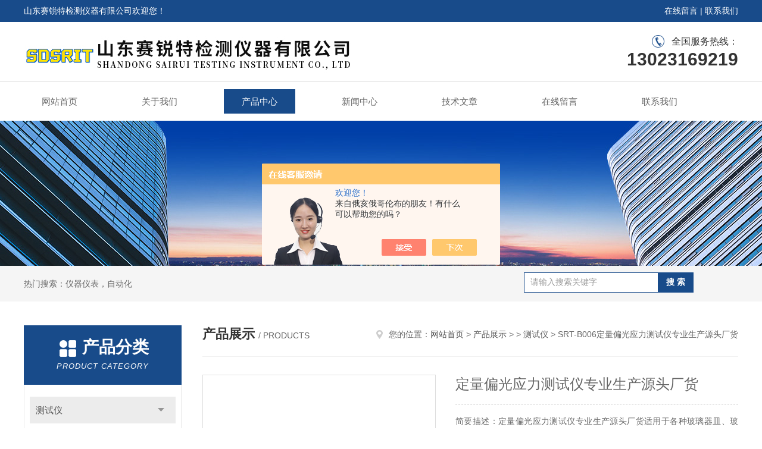

--- FILE ---
content_type: text/html; charset=utf-8
request_url: http://www.sdsrte.com/Products-37472136.html
body_size: 8638
content:
<!DOCTYPE html PUBLIC "-//W3C//DTD XHTML 1.0 Transitional//EN" "http://www.w3.org/TR/xhtml1/DTD/xhtml1-transitional.dtd">
<html xmlns="http://www.w3.org/1999/xhtml">
<head>
<meta http-equiv="Content-Type" content="text/html; charset=utf-8" />
<meta http-equiv="x-ua-compatible" content="ie=edge,chrome=1">
<TITLE>定量偏光应力测试仪专业生产源头厂货SRT-B006-山东赛锐特检测仪器有限公司</TITLE>
<META NAME="Keywords" CONTENT="定量偏光应力测试仪专业生产源头厂货">
<META NAME="Description" CONTENT="山东赛锐特检测仪器有限公司所提供的SRT-B006定量偏光应力测试仪专业生产源头厂货质量可靠、规格齐全,山东赛锐特检测仪器有限公司不仅具有专业的技术水平,更有良好的售后服务和优质的解决方案,欢迎您来电咨询此产品具体参数及价格等详细信息！">
<script src="/ajax/common.ashx" type="text/javascript"></script>
<script src="/ajax/NewPersonalStyle.Classes.SendMSG,NewPersonalStyle.ashx" type="text/javascript"></script>
<script src="/js/videoback.js" type="text/javascript"></script>
<link rel="stylesheet" type="text/css" href="/skins/445341/css/style.css"/>
<script type="text/javascript" src="/skins/445341/js/jquery.pack.js"></script>
<script type="text/javascript" src="/skins/445341/js/jquery.SuperSlide.js"></script>
<!--导航当前状态 JS-->
<script language="javascript" type="text/javascript"> 
	var nav= '3';
</script>
<!--导航当前状态 JS END-->
<script type="application/ld+json">
{
"@context": "https://ziyuan.baidu.com/contexts/cambrian.jsonld",
"@id": "http://www.sdsrte.com/Products-37472136.html",
"title": "定量偏光应力测试仪专业生产源头厂货SRT-B006",
"pubDate": "2023-03-09T11:09:15",
"upDate": "2023-03-09T11:09:15"
    }</script>
<script type="text/javascript" src="/ajax/common.ashx"></script>
<script src="/ajax/NewPersonalStyle.Classes.SendMSG,NewPersonalStyle.ashx" type="text/javascript"></script>
<script type="text/javascript">
var viewNames = "";
var cookieArr = document.cookie.match(new RegExp("ViewNames" + "=[_0-9]*", "gi"));
if (cookieArr != null && cookieArr.length > 0) {
   var cookieVal = cookieArr[0].split("=");
    if (cookieVal[0] == "ViewNames") {
        viewNames = unescape(cookieVal[1]);
    }
}
if (viewNames == "") {
    var exp = new Date();
    exp.setTime(exp.getTime() + 7 * 24 * 60 * 60 * 1000);
    viewNames = new Date().valueOf() + "_" + Math.round(Math.random() * 1000 + 1000);
    document.cookie = "ViewNames" + "=" + escape(viewNames) + "; expires" + "=" + exp.toGMTString();
}
SendMSG.ToSaveViewLog("37472136", "ProductsInfo",viewNames, function() {});
</script>
<script language="javaScript" src="/js/JSChat.js"></script><script language="javaScript">function ChatBoxClickGXH() { DoChatBoxClickGXH('https://chat.chem17.com',448691) }</script><script>!window.jQuery && document.write('<script src="https://public.mtnets.com/Plugins/jQuery/2.2.4/jquery-2.2.4.min.js" integrity="sha384-rY/jv8mMhqDabXSo+UCggqKtdmBfd3qC2/KvyTDNQ6PcUJXaxK1tMepoQda4g5vB" crossorigin="anonymous">'+'</scr'+'ipt>');</script><script type="text/javascript" src="https://chat.chem17.com/chat/KFCenterBox/445341"></script><script type="text/javascript" src="https://chat.chem17.com/chat/KFLeftBox/445341"></script><script>
(function(){
var bp = document.createElement('script');
var curProtocol = window.location.protocol.split(':')[0];
if (curProtocol === 'https') {
bp.src = 'https://zz.bdstatic.com/linksubmit/push.js';
}
else {
bp.src = 'http://push.zhanzhang.baidu.com/push.js';
}
var s = document.getElementsByTagName("script")[0];
s.parentNode.insertBefore(bp, s);
})();
</script>
</head>
<body>
<div id="header">
  <div class="top_t">
    <div class="w1200"> <span class="fl">山东赛锐特检测仪器有限公司欢迎您！</span> <span class="fr"><a href="/order.html" rel="nofollow">在线留言</a> | <a href="/contact.html" rel="nofollow">联系我们</a></span></div>
  </div>
  <div class="top_b">
    <div class="w1200">
      <div class="logo fl"><a href="/"><img src="/skins/445341/images/logo.jpg" alt="山东赛锐特检测仪器有限公司" /></a></div>
      <div class="top_tel fr">全国服务热线：<b>13023169219</b></div>
    </div>
  </div>
</div>
<div id="nav_box" class="clear clearfix">
  <div class="nav">
    <ul>
      <li id="navId1"><a href="/">网站首页</a></li>
      <li id="navId2"><a href="/aboutus.html" rel="nofollow">关于我们</a></li>
      <li id="navId3"><a href="/products.html">产品中心</a></li>
      <li id="navId4"><a href="/news.html" >新闻中心</a></li>
      <li id="navId5"><a href="/article.html">技术文章</a></li>
      <li id="navId7" ><a href="/order.html" rel="nofollow">在线留言</a></li>
      <li id="navId8" ><a href="/contact.html" rel="nofollow">联系我们</a></li>
    </ul>
  </div>
</div>
<script language="javascript" type="text/javascript">
try {
    document.getElementById("navId" + nav).className = "nav_active";
}
catch (e) {}
</script>
<script src="https://www.chem17.com/mystat.aspx?u=sinceritysmart"></script>
<div class="ny_banner"><img src="/skins/445341/images/ny_banner.jpg"></div>
<!--主营产品和搜索框开始-->
<div class="mainprotl clear clearfix">
  <div class="w1200"> <span>热门搜索：仪器仪表，自动化</span>
    <div class="search fl">
      <form name="form1" method="post" action="/products.html" onsubmit="return checkform(form1)">
        <input class="ss_input" type="text" name="keyword" onfocus="if (value =='请输入搜索关键字'){value =''}" onblur="if (value =='')" value="请输入搜索关键字">
        <input name="" type="submit" class="ss_an" value="搜 索">
      </form>
    </div>
  </div>
</div>
<!--主营产品和搜索框结束--> 
<div id="ny_con">
  <div class="w1200 clearfix">
   
    <div class="ny_left">
      <div class="in_left"><!--目录-->
        <div class="n_pro_list">
          <div class="proL">
            <div class="ttl"><b>产品分类</b>
              <p>Product category</p>
            </div>
            <ul class="yjk" id="div2">
              
              <li class="yj"><a href="/ParentList-2163182.html" class="yja">测试仪</a><a style="cursor:Hand" onclick="showsubmenu('测试仪')" class="dj">点击</a>
                <div id="submenu_测试仪" style="display:none">
                  <ul>
                    
                    <li><a href="/SonList-2588322.html">指数仪</a></li>
                    
                    <li><a href="/SonList-2306264.html">泡沫压缩变形测试仪</a></li>
                    
                    <li><a href="/SonList-2306245.html">牙刷毛束强度测试仪</a></li>
                    
                    <li><a href="/SonList-2267078.html">手套线性耐切割性能试验仪</a></li>
                    
                    <li><a href="/SonList-2266354.html">通气阻力及压力差测试仪</a></li>
                    
                    <li><a href="/SonList-2256895.html">医用阻燃测试仪</a></li>
                    
                    <li><a href="/SonList-2209501.html">细菌过滤效率测试仪</a></li>
                    
                    <li><a href="/SonList-2209476.html">酒精耐磨测试仪</a></li>
                    
                    <li><a href="/SonList-2209474.html">铅笔硬度测试仪</a></li>
                    
                    <li><a href="/SonList-2209471.html">织物透气性测试仪</a></li>
                    
                    <li><a href="/SonList-2209467.html">静电衰减测试仪</a></li>
                    
                    <li><a href="/SonList-2209454.html">合成血液穿透测试仪</a></li>
                    
                    <li><a href="/SonList-2209447.html">阻燃测试仪</a></li>
                    
                    <li><a href="/SonList-2209442.html">摩擦色牢度测试仪</a></li>
                    
                    <li><a href="/SonList-2209392.html">颗粒过滤效率测试仪</a></li>
                    
                  </ul>
                </div>
              </li>
              
              <li><a href="/products.html" class="a1">查看全部</a></li>
            </ul>
          </div>
        </div>
      </div>
      <div class="in_left">
        <div class="n_pro_list">
          <div class="proL">
            <div class="ttl"><b>相关文章</b>
              <p>Related articles</p>
            </div>
            <ul class="list_new">
              
              <li><a href="/Article-4096769.html" title="一文带您详细了解细菌过滤效率测试仪">一文带您详细了解细菌过滤效率测试仪</a></li>
              
              <li><a href="/Article-4038265.html" title="皮革摩擦色牢度测试仪操作时需要严格遵循规程">皮革摩擦色牢度测试仪操作时需要严格遵循规程</a></li>
              
              <li><a href="/Article-3977174.html" title="你知道该如何使用酒精耐磨测试仪吗？">你知道该如何使用酒精耐磨测试仪吗？</a></li>
              
              <li><a href="/Article-3948901.html" title="铅笔硬度测试仪需要进行定期校准">铅笔硬度测试仪需要进行定期校准</a></li>
              
              <li><a href="/Article-3923811.html" title="织物透气性测试仪是种高精密性设备">织物透气性测试仪是种高精密性设备</a></li>
              
              <li><a href="/Article-3762047.html" title="从基本开始认识阻燃测试仪">从基本开始认识阻燃测试仪</a></li>
              
              <li><a href="/Article-3704032.html" title="合成血液穿透测试仪通常配备有精密的控制系统">合成血液穿透测试仪通常配备有精密的控制系统</a></li>
              
              <li><a href="/Article-3671192.html" title="静电衰减测试仪具有较高的实用性和综合性">静电衰减测试仪具有较高的实用性和综合性</a></li>
              
              <li><a href="/Article-3644062.html" title="垂直燃烧测试仪该如何选择？">垂直燃烧测试仪该如何选择？</a></li>
              
              <li><a href="/Article-3609005.html" title="呼吸阻力测试仪的维护保养非常重要">呼吸阻力测试仪的维护保养非常重要</a></li>
              
              
            </ul>
          </div>
        </div>
      </div>
    </div>
    <div class="ny_right">
    	 <div class="ny_title"> <span class="left"> <strong>产品展示 </strong>/ products </span> <span class="right"><img src="/skins/445341/images/home.png">您的位置：<a href="/">网站首页</a> &gt; <a href="/products.html">产品展示</a> &gt;  &gt; <a href="/ParentList-2163182.html">测试仪</a> &gt; SRT-B006定量偏光应力测试仪专业生产源头厂货 
       
      </span> </div>
      
      <div class="article clearfix">
        <div class="pro_info clearfix">
          <a class="rel_center0 fl" href="http://img65.chem17.com/gxhpic_6b3fb2cb4c/25ed077d020470140b5b6c75edbbacfe7a734c47c1a0a601f273d94f00e4ef1026ff3996d9d06930.jpg" target="_blank"><img  src="http://img65.chem17.com/gxhpic_6b3fb2cb4c/25ed077d020470140b5b6c75edbbacfe7a734c47c1a0a601f273d94f00e4ef1026ff3996d9d06930.jpg" alt="定量偏光应力测试仪专业生产源头厂货"><i class="iblock"></i></a>
          <div class="pro_name fr">
            <h1 class="bold">定量偏光应力测试仪专业生产源头厂货</h1>
            <p class="prodetail_desc">简要描述：定量偏光应力测试仪专业生产源头厂货适用于各种玻璃器皿、玻璃计量量具、玻璃容器、药用和食品包装用玻璃瓶等玻璃制品内应力值测定。</p>
             <p>产品型号： SRT-B006</p>
            <p>所属分类：测试仪</p>
            <p>更新时间：2023-03-09</p>
            <p>厂商性质：生产厂家</p>
            <div class="sgt_btn"><a class="sgt_bl" href="/contact.html">联系我们</a><a class="sgt_br" href="#order">留言询价</a></div>
          </div>
          <div id="clear"></div>
        </div>
        <div class="pro_con_tlt"><span>详情介绍</span></div>
        <div class="pro_con"><p style="text-align: center;"><span style="font-family: Calibri; font-size: 16px;">定量偏光应力测试仪</span></p><p><span style=";font-family:Calibri;font-size:14px"><span style="font-family:宋体"><br/></span></span></p><p><span style=";font-family:Calibri;font-size:14px"><span style="font-family:宋体">定量偏光应力仪是根据</span>GB4545<span style="font-family:宋体">《玻璃瓶罐内应压力试验方法》 、</span><span style="font-family:Calibri">GB12415</span><span style="font-family:宋体">《药用玻璃容器内应力检验方法》等标准研发生产的玻璃瓶检测仪器，<strong>定量偏光应力测试仪专业生产源头厂货</strong>适用于各种玻璃器皿、玻璃计量量具、玻璃容器、药用和食品包装用玻璃瓶等玻璃制品内应力值测定。</span></span></p><p><span style=";font-family:Calibri;font-size:14px">&nbsp;</span></p><p><span style=";font-family:Calibri;font-size:14px"><span style="font-family:宋体">技术特征</span></span><span style=";font-family:宋体;font-size:14px"><span style="font-family:宋体">：</span></span></p><p><span style=";font-family:Calibri;font-size:14px">1<span style="font-family:宋体">、定性、定量两种试验模式，适用范围广；</span></span></p><p><span style=";font-family:Calibri;font-size:14px">2<span style="font-family:宋体">、玻璃瓶数显偏光应力仪触摸显示屏，可实时显示光程差及应力值；</span></span></p><p><span style=";font-family:Calibri;font-size:14px">3<span style="font-family:宋体">、具有用户分级权限管理功能，保证数据的完整性和规范性；</span></span></p><p><span style=";font-family:Calibri;font-size:14px">4<span style="font-family:宋体">、仪器配备微型打印机，可快速打印每次测量结果及统计数值；</span></span></p><p><span style=";font-family:Calibri;font-size:14px">5<span style="font-family:宋体">、仪器可存储不少于</span><span style="font-family:Calibri">100</span><span style="font-family:宋体">组数据，每组数据</span><span style="font-family:Calibri">20</span><span style="font-family:宋体">个测量值；</span></span></p><p><span style=";font-family:Calibri;font-size:14px">6<span style="font-family:宋体">、试验空间可调，使用产品范围广；</span></span></p><p><span style=";font-family:Calibri;font-size:14px">&nbsp;</span></p><p style="text-align: center"><img style="max-width:800px;max-height:300%;" src="https://img68.chem17.com/gxhpic_6b3fb2cb4c/1cba7c2130d463f0e347a044f4eb9e8924be382e451ab8e05cf481ae6f8c3b7d80fb96912cfe1daf.jpg" title="500 (1).jpg" alt="500 (1).jpg"/></p><p><span style=";font-family:Calibri;font-size:14px"></span><br/></p><p><span style=";font-family:Calibri;font-size:14px"><span style="font-family:宋体">技术参数：</span></span></p><p><span style=";font-family:Calibri;font-size:14px"><span style="font-family:宋体">仪器示值</span> <span style="font-family:宋体">：</span>0.1nm</span></p><p><span style=";font-family:Calibri;font-size:14px"><span style="font-family:宋体">测量精度</span> <span style="font-family:宋体">：</span> 2nm</span></p><p><span style=";font-family:Calibri;font-size:14px"><span style="font-family:宋体">偏振场直径</span> <span style="font-family:宋体">：</span> 150mm</span></p><p><span style=";font-family:Calibri;font-size:14px"><span style="font-family:宋体">检偏振片旋转角度</span> <span style="font-family:宋体">：</span> 360°</span></p><p><span style=";font-family:Calibri;font-size:14px"><span style="font-family:宋体">光场边沿亮度</span> <span style="font-family:宋体">：</span> <span style="font-family:宋体">＞</span>120cd/m²</span></p><p><span style=";font-family:Calibri;font-size:14px"><span style="font-family:宋体">工作温度</span> <span style="font-family:宋体">：</span> 15℃-</span><span style=";font-family:宋体;font-size:14px"><span style="font-family:Calibri">60</span></span><span style=";font-family:Calibri;font-size:14px"><span style="font-family:Calibri">℃</span></span></p><p><span style=";font-family:Calibri;font-size:14px"><span style="font-family:宋体">相对湿度</span> <span style="font-family:宋体">：</span> <span style="font-family:Calibri">≤80%,</span><span style="font-family:宋体">无凝露</span></span></p><p><span style=";font-family:Calibri;font-size:14px"><span style="font-family:宋体">工作电源</span> <span style="font-family:宋体">：</span> 220V 50Hz</span></p><p><span style=";font-family:Calibri;font-size:14px">&nbsp;</span></p><p><span style=";font-family:Calibri;font-size:14px"><span style="font-family:宋体">参照标准</span></span><span style=";font-family:宋体;font-size:14px"><span style="font-family:宋体">：</span></span></p><p><span style=";font-family:Calibri;font-size:14px">GB4545<span style="font-family:宋体">玻璃瓶罐内应压力试验方法 </span></span></p><p><span style=";font-family:Calibri;font-size:14px">GB12415<span style="font-family:宋体">药用玻璃容器内应力检验方法</span></span></p><p><span style=";font-family:Calibri;font-size:14px">YBB00332002-2015<span style="font-family:宋体">低硼硅玻璃安瓿</span></span></p><p><span style=";font-family:Calibri;font-size:14px">YBB00162003-2015<span style="font-family:宋体">内应力测定法</span></span></p><p><br/></p><p><strong style="font-family: 宋体; white-space: normal;">定量偏光应力测试仪专业生产源头厂货</strong>山东赛锐特检测仪器自成立以来就致力于纺织类，口罩类，防护服类，手术衣类，医疗器械类等检测仪器力于提供材料测试方面的实验室整体解决方案，并为质量检测机、企买我们仪器的同时，享受方便快捷优质的售后服务，从而解除您的后顾之忧业及科研单位提供测试仪器设备。山东赛锐特的产品涵括测试仪器、实验消耗品，及专业测试标准、测试方法操作手册和操作视频，每种产品均注明了相关的应用标准。已设立了技术，研发，生产装配，市场和售后服务部门。山东赛锐特在大陆注册公司，生产销售的所有仪器在出厂时都经过了严格的测试和校准，从而保证每件产品都能符合主流标准,品种类多达600多种，涵盖测试仪器、实验消耗品，专业测试校准，测试方法手册，每种产品均注明了相关的应用标准，可以保证为你提供的产品、售前、售后服务是较为快捷优质的。</p><br />
          <br />
           <div class="pro_con_tlt"><span>留言询价</span></div>
          <link rel="stylesheet" type="text/css" href="/css/MessageBoard_style.css">
<script language="javascript" src="/skins/Scripts/order.js?v=20210318" type="text/javascript"></script>
<a name="order" id="order"></a>
<div class="ly_msg" id="ly_msg">
<form method="post" name="form2" id="form2">
	<h3>留言框  </h3>
	<ul>
		<li>
			<h4 class="xh">产品：</h4>
			<div class="msg_ipt1"><input class="textborder" size="30" name="Product" id="Product" value="定量偏光应力测试仪专业生产源头厂货"  placeholder="请输入产品名称" /></div>
		</li>
		<li>
			<h4>您的单位：</h4>
			<div class="msg_ipt12"><input class="textborder" size="42" name="department" id="department"  placeholder="请输入您的单位名称" /></div>
		</li>
		<li>
			<h4 class="xh">您的姓名：</h4>
			<div class="msg_ipt1"><input class="textborder" size="16" name="yourname" id="yourname"  placeholder="请输入您的姓名"/></div>
		</li>
		<li>
			<h4 class="xh">联系电话：</h4>
			<div class="msg_ipt1"><input class="textborder" size="30" name="phone" id="phone"  placeholder="请输入您的联系电话"/></div>
		</li>
		<li>
			<h4>常用邮箱：</h4>
			<div class="msg_ipt12"><input class="textborder" size="30" name="email" id="email" placeholder="请输入您的常用邮箱"/></div>
		</li>
        <li>
			<h4>省份：</h4>
			<div class="msg_ipt12"><select id="selPvc" class="msg_option">
							<option value="0" selected="selected">请选择您所在的省份</option>
			 <option value="1">安徽</option> <option value="2">北京</option> <option value="3">福建</option> <option value="4">甘肃</option> <option value="5">广东</option> <option value="6">广西</option> <option value="7">贵州</option> <option value="8">海南</option> <option value="9">河北</option> <option value="10">河南</option> <option value="11">黑龙江</option> <option value="12">湖北</option> <option value="13">湖南</option> <option value="14">吉林</option> <option value="15">江苏</option> <option value="16">江西</option> <option value="17">辽宁</option> <option value="18">内蒙古</option> <option value="19">宁夏</option> <option value="20">青海</option> <option value="21">山东</option> <option value="22">山西</option> <option value="23">陕西</option> <option value="24">上海</option> <option value="25">四川</option> <option value="26">天津</option> <option value="27">新疆</option> <option value="28">西藏</option> <option value="29">云南</option> <option value="30">浙江</option> <option value="31">重庆</option> <option value="32">香港</option> <option value="33">澳门</option> <option value="34">中国台湾</option> <option value="35">国外</option>	
                             </select></div>
		</li>
		<li>
			<h4>详细地址：</h4>
			<div class="msg_ipt12"><input class="textborder" size="50" name="addr" id="addr" placeholder="请输入您的详细地址"/></div>
		</li>
		
        <li>
			<h4>补充说明：</h4>
			<div class="msg_ipt12 msg_ipt0"><textarea class="areatext" style="width:100%;" name="message" rows="8" cols="65" id="message"  placeholder="请输入您的任何要求、意见或建议"></textarea></div>
		</li>
		<li>
			<h4 class="xh">验证码：</h4>
			<div class="msg_ipt2">
            	<div class="c_yzm">
                    <input class="textborder" size="4" name="Vnum" id="Vnum"/>
                    <a href="javascript:void(0);" class="yzm_img"><img src="/Image.aspx" title="点击刷新验证码" onclick="this.src='/image.aspx?'+ Math.random();"  width="90" height="34" /></a>
                </div>
                <span>请输入计算结果（填写阿拉伯数字），如：三加四=7</span>
            </div>
		</li>
		<li>
			<h4></h4>
			<div class="msg_btn"><input type="button" onclick="return Validate();" value="提 交" name="ok"  class="msg_btn1"/><input type="reset" value="重 填" name="no" /></div>
		</li>
	</ul>	
    <input name="PvcKey" id="PvcHid" type="hidden" value="" />
</form>
</div>
</div>
        <div class="art-next">
          <dl class="shangxia">
            <dd>上一篇：<a href="/Products-37472097.html">SRT-MF-300触摸屏真空密封测试仪操作规程行业经验丰富</a> </dd>
            <dd>下一篇：<a href="/Products-37472174.html">赛锐特 SRT-B013赫尔茨贝格式滤速仪 提供检测方案</a> </dd>
          </dl>
        </div>
      </div>
    </div>
  </div>
</div>
<div id="clear"></div>
<!--Foot begin-->
<div class="foot_box">
  <div class="foot_t">
    <div class="w1200"> <a href="/">网站首页</a>　|　<a href="/aboutus.html" rel="nofollow">关于我们</a>　|　<a href="/products.html">产品中心</a>　|　<a href="/news.html">新闻动态</a>　|　<a href="/article.html">技术文章</a>　|　<a href="/order.html" target="_blank" rel="nofollow">在线留言</a>　|　<a href="/contact.html" rel="nofollow">联系我们</a> <span><a href="#"></a></span> </div>
  </div>
  <div class="foot_b">
    <div class="w1200">
      <div class="f_b_t">
        <div class="f_contact fl">
          <p>联系我们 </p>
          <span>山东赛锐特检测仪器有限公司</span>
          <span>公司地址：山东省菏泽市牡丹区长城路3666号猪八戒园区A107室&nbsp;&nbsp;&nbsp;技术支持：<a href="http://www.chem17.com" target="_blank" rel="nofollow">化工仪器网</a></span> <span class="xian"></span>
          <ul>
            <li class="heart">QQ：2442648961</li>
            <li class="heart1">邮箱：2442648961@qq.com</li>
            
          </ul>
          
         </div>
         <div class="f_ewm fr">
         <p>扫一扫 <b>更多精彩</b></p>  
          <div class="code1 fl">
            <img src="/skins/445341/images/wx.jpg">
            <p>微信二维码</p>
           </div>
          <div class="code2 fl">
            <img src="/skins/445341/images/wx1.jpg">
            <p>网站二维码</p>
          </div>
      </div>
    </div>
    </div>
    <div class="copyright">
       &copy; 2026 版权所有：山东赛锐特检测仪器有限公司&nbsp;&nbsp;&nbsp;<a target="_blank" href="http://beian.miit.gov.cn/">备案号：</a>&nbsp;&nbsp;&nbsp;<a href="/sitemap.xml" target="_blank">sitemap.xml</a>&nbsp;&nbsp;&nbsp;<a href="https://www.chem17.com/login" target="_blank">管理登陆</a>
    </div>
  </div>
</div>
<!--Foot end-->

<!--网站漂浮 begin-->
<div id="gxhxwtmobile" style="display:none;">13023169219</div>
 <div class="pf_new" style="display:none;">
	<div class="hd"><p>联系我们</p><span>contact us</span><em class="close"></em></div>
    <div class="conn">
    	<div class="lxr">
            <!--<a href="http://wpa.qq.com/msgrd?v=3&amp;uin=2442648961&amp;site=qq&amp;menu=yes" target="_blank" class="qq"><img src="/skins/445341/images/qq.png" title="QQ交谈">QQ交谈</a>-->
            <a onclick="ChatBoxClickGXH()" href="#" class="zx" target="_blank"><img src="/skins/445341/images/zx2.png" title="点击这里给我发消息">在线交流</a>
        </div>
        <div class="wx"><p><img src="/skins/445341/images/wx.jpg" /><i class="iblock"></i></p><span>扫一扫，<em>关注</em>我们</span></div>
    </div>
    <div class="bd"><a href="javascript:goTop();"><p></p><span>返回顶部</span></a></div>
</div>
<div class="pf_new_bx"><p></p><span>联<br />系<br />我<br />们</span><em></em></div>
<!--网站漂浮 end-->

<script type="text/javascript" src="/skins/445341/js/pt_js.js"></script>

 <script type='text/javascript' src='/js/VideoIfrmeReload.js?v=001'></script>
  
</html>
<script type="text/javascript">   
$(document).ready(function(e) {
    $(".pro_con img").each(function(index, element) {
        $(this).attr('style', 'max-width:100%');
    });
});
</script></body>